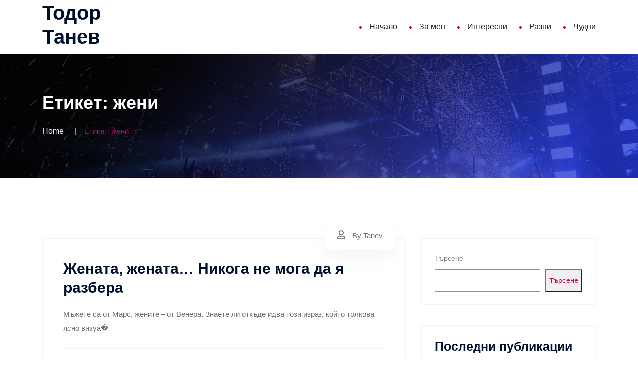

--- FILE ---
content_type: text/html; charset=UTF-8
request_url: https://tanev.org/tag/jeni/
body_size: 10712
content:
<!doctype html>
<html dir="ltr" lang="bg-BG" prefix="og: https://ogp.me/ns#">

<head>
    <meta charset="UTF-8">
    <meta name="viewport" content="width=device-width, initial-scale=1">
    <link rel="profile" href="https://gmpg.org/xfn/11">
 
    <title>жени • Тодор Танев</title>
	<style>img:is([sizes="auto" i], [sizes^="auto," i]) { contain-intrinsic-size: 3000px 1500px }</style>
	
		<!-- All in One SEO Pro 4.8.3.2 - aioseo.com -->
	<meta name="robots" content="max-image-preview:large" />
	<link rel="canonical" href="https://tanev.org/tag/jeni/" />
	<meta name="generator" content="All in One SEO Pro (AIOSEO) 4.8.3.2" />
		<meta property="og:locale" content="bg_BG" />
		<meta property="og:site_name" content="Тодор Танев •" />
		<meta property="og:type" content="article" />
		<meta property="og:title" content="жени • Тодор Танев" />
		<meta property="og:url" content="https://tanev.org/tag/jeni/" />
		<meta name="twitter:card" content="summary_large_image" />
		<meta name="twitter:title" content="жени • Тодор Танев" />
		<script type="application/ld+json" class="aioseo-schema">
			{"@context":"https:\/\/schema.org","@graph":[{"@type":"BreadcrumbList","@id":"https:\/\/tanev.org\/tag\/jeni\/#breadcrumblist","itemListElement":[{"@type":"ListItem","@id":"https:\/\/tanev.org#listItem","position":1,"name":"Home","item":"https:\/\/tanev.org","nextItem":{"@type":"ListItem","@id":"https:\/\/tanev.org\/tag\/jeni\/#listItem","name":"\u0436\u0435\u043d\u0438"}},{"@type":"ListItem","@id":"https:\/\/tanev.org\/tag\/jeni\/#listItem","position":2,"name":"\u0436\u0435\u043d\u0438","previousItem":{"@type":"ListItem","@id":"https:\/\/tanev.org#listItem","name":"Home"}}]},{"@type":"CollectionPage","@id":"https:\/\/tanev.org\/tag\/jeni\/#collectionpage","url":"https:\/\/tanev.org\/tag\/jeni\/","name":"\u0436\u0435\u043d\u0438 \u2022 \u0422\u043e\u0434\u043e\u0440 \u0422\u0430\u043d\u0435\u0432","inLanguage":"bg-BG","isPartOf":{"@id":"https:\/\/tanev.org\/#website"},"breadcrumb":{"@id":"https:\/\/tanev.org\/tag\/jeni\/#breadcrumblist"}},{"@type":"Person","@id":"https:\/\/tanev.org\/#person","name":"\u0410\u0441\u0435\u043d \u0416\u0435\u043a\u043e\u0432"},{"@type":"WebSite","@id":"https:\/\/tanev.org\/#website","url":"https:\/\/tanev.org\/","name":"\u0422\u043e\u0434\u043e\u0440 \u0422\u0430\u043d\u0435\u0432","inLanguage":"bg-BG","publisher":{"@id":"https:\/\/tanev.org\/#person"}}]}
		</script>
		<!-- All in One SEO Pro -->

<link rel="alternate" type="application/rss+xml" title="Тодор Танев &raquo; Поток" href="https://tanev.org/feed/" />
<link rel="alternate" type="application/rss+xml" title="Тодор Танев &raquo; поток за коментари" href="https://tanev.org/comments/feed/" />
<link rel="alternate" type="application/rss+xml" title="Тодор Танев &raquo; поток за етикета жени " href="https://tanev.org/tag/jeni/feed/" />
<script type="text/javascript">
/* <![CDATA[ */
window._wpemojiSettings = {"baseUrl":"https:\/\/s.w.org\/images\/core\/emoji\/16.0.1\/72x72\/","ext":".png","svgUrl":"https:\/\/s.w.org\/images\/core\/emoji\/16.0.1\/svg\/","svgExt":".svg","source":{"concatemoji":"https:\/\/tanev.org\/wp-includes\/js\/wp-emoji-release.min.js?ver=6.8.3"}};
/*! This file is auto-generated */
!function(s,n){var o,i,e;function c(e){try{var t={supportTests:e,timestamp:(new Date).valueOf()};sessionStorage.setItem(o,JSON.stringify(t))}catch(e){}}function p(e,t,n){e.clearRect(0,0,e.canvas.width,e.canvas.height),e.fillText(t,0,0);var t=new Uint32Array(e.getImageData(0,0,e.canvas.width,e.canvas.height).data),a=(e.clearRect(0,0,e.canvas.width,e.canvas.height),e.fillText(n,0,0),new Uint32Array(e.getImageData(0,0,e.canvas.width,e.canvas.height).data));return t.every(function(e,t){return e===a[t]})}function u(e,t){e.clearRect(0,0,e.canvas.width,e.canvas.height),e.fillText(t,0,0);for(var n=e.getImageData(16,16,1,1),a=0;a<n.data.length;a++)if(0!==n.data[a])return!1;return!0}function f(e,t,n,a){switch(t){case"flag":return n(e,"\ud83c\udff3\ufe0f\u200d\u26a7\ufe0f","\ud83c\udff3\ufe0f\u200b\u26a7\ufe0f")?!1:!n(e,"\ud83c\udde8\ud83c\uddf6","\ud83c\udde8\u200b\ud83c\uddf6")&&!n(e,"\ud83c\udff4\udb40\udc67\udb40\udc62\udb40\udc65\udb40\udc6e\udb40\udc67\udb40\udc7f","\ud83c\udff4\u200b\udb40\udc67\u200b\udb40\udc62\u200b\udb40\udc65\u200b\udb40\udc6e\u200b\udb40\udc67\u200b\udb40\udc7f");case"emoji":return!a(e,"\ud83e\udedf")}return!1}function g(e,t,n,a){var r="undefined"!=typeof WorkerGlobalScope&&self instanceof WorkerGlobalScope?new OffscreenCanvas(300,150):s.createElement("canvas"),o=r.getContext("2d",{willReadFrequently:!0}),i=(o.textBaseline="top",o.font="600 32px Arial",{});return e.forEach(function(e){i[e]=t(o,e,n,a)}),i}function t(e){var t=s.createElement("script");t.src=e,t.defer=!0,s.head.appendChild(t)}"undefined"!=typeof Promise&&(o="wpEmojiSettingsSupports",i=["flag","emoji"],n.supports={everything:!0,everythingExceptFlag:!0},e=new Promise(function(e){s.addEventListener("DOMContentLoaded",e,{once:!0})}),new Promise(function(t){var n=function(){try{var e=JSON.parse(sessionStorage.getItem(o));if("object"==typeof e&&"number"==typeof e.timestamp&&(new Date).valueOf()<e.timestamp+604800&&"object"==typeof e.supportTests)return e.supportTests}catch(e){}return null}();if(!n){if("undefined"!=typeof Worker&&"undefined"!=typeof OffscreenCanvas&&"undefined"!=typeof URL&&URL.createObjectURL&&"undefined"!=typeof Blob)try{var e="postMessage("+g.toString()+"("+[JSON.stringify(i),f.toString(),p.toString(),u.toString()].join(",")+"));",a=new Blob([e],{type:"text/javascript"}),r=new Worker(URL.createObjectURL(a),{name:"wpTestEmojiSupports"});return void(r.onmessage=function(e){c(n=e.data),r.terminate(),t(n)})}catch(e){}c(n=g(i,f,p,u))}t(n)}).then(function(e){for(var t in e)n.supports[t]=e[t],n.supports.everything=n.supports.everything&&n.supports[t],"flag"!==t&&(n.supports.everythingExceptFlag=n.supports.everythingExceptFlag&&n.supports[t]);n.supports.everythingExceptFlag=n.supports.everythingExceptFlag&&!n.supports.flag,n.DOMReady=!1,n.readyCallback=function(){n.DOMReady=!0}}).then(function(){return e}).then(function(){var e;n.supports.everything||(n.readyCallback(),(e=n.source||{}).concatemoji?t(e.concatemoji):e.wpemoji&&e.twemoji&&(t(e.twemoji),t(e.wpemoji)))}))}((window,document),window._wpemojiSettings);
/* ]]> */
</script>
<style id='wp-emoji-styles-inline-css' type='text/css'>

	img.wp-smiley, img.emoji {
		display: inline !important;
		border: none !important;
		box-shadow: none !important;
		height: 1em !important;
		width: 1em !important;
		margin: 0 0.07em !important;
		vertical-align: -0.1em !important;
		background: none !important;
		padding: 0 !important;
	}
</style>
<link rel='stylesheet' id='wp-block-library-css' href='https://tanev.org/wp-includes/css/dist/block-library/style.min.css?ver=6.8.3' type='text/css' media='all' />
<style id='classic-theme-styles-inline-css' type='text/css'>
/*! This file is auto-generated */
.wp-block-button__link{color:#fff;background-color:#32373c;border-radius:9999px;box-shadow:none;text-decoration:none;padding:calc(.667em + 2px) calc(1.333em + 2px);font-size:1.125em}.wp-block-file__button{background:#32373c;color:#fff;text-decoration:none}
</style>
<style id='global-styles-inline-css' type='text/css'>
:root{--wp--preset--aspect-ratio--square: 1;--wp--preset--aspect-ratio--4-3: 4/3;--wp--preset--aspect-ratio--3-4: 3/4;--wp--preset--aspect-ratio--3-2: 3/2;--wp--preset--aspect-ratio--2-3: 2/3;--wp--preset--aspect-ratio--16-9: 16/9;--wp--preset--aspect-ratio--9-16: 9/16;--wp--preset--color--black: #000000;--wp--preset--color--cyan-bluish-gray: #abb8c3;--wp--preset--color--white: #ffffff;--wp--preset--color--pale-pink: #f78da7;--wp--preset--color--vivid-red: #cf2e2e;--wp--preset--color--luminous-vivid-orange: #ff6900;--wp--preset--color--luminous-vivid-amber: #fcb900;--wp--preset--color--light-green-cyan: #7bdcb5;--wp--preset--color--vivid-green-cyan: #00d084;--wp--preset--color--pale-cyan-blue: #8ed1fc;--wp--preset--color--vivid-cyan-blue: #0693e3;--wp--preset--color--vivid-purple: #9b51e0;--wp--preset--gradient--vivid-cyan-blue-to-vivid-purple: linear-gradient(135deg,rgba(6,147,227,1) 0%,rgb(155,81,224) 100%);--wp--preset--gradient--light-green-cyan-to-vivid-green-cyan: linear-gradient(135deg,rgb(122,220,180) 0%,rgb(0,208,130) 100%);--wp--preset--gradient--luminous-vivid-amber-to-luminous-vivid-orange: linear-gradient(135deg,rgba(252,185,0,1) 0%,rgba(255,105,0,1) 100%);--wp--preset--gradient--luminous-vivid-orange-to-vivid-red: linear-gradient(135deg,rgba(255,105,0,1) 0%,rgb(207,46,46) 100%);--wp--preset--gradient--very-light-gray-to-cyan-bluish-gray: linear-gradient(135deg,rgb(238,238,238) 0%,rgb(169,184,195) 100%);--wp--preset--gradient--cool-to-warm-spectrum: linear-gradient(135deg,rgb(74,234,220) 0%,rgb(151,120,209) 20%,rgb(207,42,186) 40%,rgb(238,44,130) 60%,rgb(251,105,98) 80%,rgb(254,248,76) 100%);--wp--preset--gradient--blush-light-purple: linear-gradient(135deg,rgb(255,206,236) 0%,rgb(152,150,240) 100%);--wp--preset--gradient--blush-bordeaux: linear-gradient(135deg,rgb(254,205,165) 0%,rgb(254,45,45) 50%,rgb(107,0,62) 100%);--wp--preset--gradient--luminous-dusk: linear-gradient(135deg,rgb(255,203,112) 0%,rgb(199,81,192) 50%,rgb(65,88,208) 100%);--wp--preset--gradient--pale-ocean: linear-gradient(135deg,rgb(255,245,203) 0%,rgb(182,227,212) 50%,rgb(51,167,181) 100%);--wp--preset--gradient--electric-grass: linear-gradient(135deg,rgb(202,248,128) 0%,rgb(113,206,126) 100%);--wp--preset--gradient--midnight: linear-gradient(135deg,rgb(2,3,129) 0%,rgb(40,116,252) 100%);--wp--preset--font-size--small: 13px;--wp--preset--font-size--medium: 20px;--wp--preset--font-size--large: 36px;--wp--preset--font-size--x-large: 42px;--wp--preset--spacing--20: 0.44rem;--wp--preset--spacing--30: 0.67rem;--wp--preset--spacing--40: 1rem;--wp--preset--spacing--50: 1.5rem;--wp--preset--spacing--60: 2.25rem;--wp--preset--spacing--70: 3.38rem;--wp--preset--spacing--80: 5.06rem;--wp--preset--shadow--natural: 6px 6px 9px rgba(0, 0, 0, 0.2);--wp--preset--shadow--deep: 12px 12px 50px rgba(0, 0, 0, 0.4);--wp--preset--shadow--sharp: 6px 6px 0px rgba(0, 0, 0, 0.2);--wp--preset--shadow--outlined: 6px 6px 0px -3px rgba(255, 255, 255, 1), 6px 6px rgba(0, 0, 0, 1);--wp--preset--shadow--crisp: 6px 6px 0px rgba(0, 0, 0, 1);}:where(.is-layout-flex){gap: 0.5em;}:where(.is-layout-grid){gap: 0.5em;}body .is-layout-flex{display: flex;}.is-layout-flex{flex-wrap: wrap;align-items: center;}.is-layout-flex > :is(*, div){margin: 0;}body .is-layout-grid{display: grid;}.is-layout-grid > :is(*, div){margin: 0;}:where(.wp-block-columns.is-layout-flex){gap: 2em;}:where(.wp-block-columns.is-layout-grid){gap: 2em;}:where(.wp-block-post-template.is-layout-flex){gap: 1.25em;}:where(.wp-block-post-template.is-layout-grid){gap: 1.25em;}.has-black-color{color: var(--wp--preset--color--black) !important;}.has-cyan-bluish-gray-color{color: var(--wp--preset--color--cyan-bluish-gray) !important;}.has-white-color{color: var(--wp--preset--color--white) !important;}.has-pale-pink-color{color: var(--wp--preset--color--pale-pink) !important;}.has-vivid-red-color{color: var(--wp--preset--color--vivid-red) !important;}.has-luminous-vivid-orange-color{color: var(--wp--preset--color--luminous-vivid-orange) !important;}.has-luminous-vivid-amber-color{color: var(--wp--preset--color--luminous-vivid-amber) !important;}.has-light-green-cyan-color{color: var(--wp--preset--color--light-green-cyan) !important;}.has-vivid-green-cyan-color{color: var(--wp--preset--color--vivid-green-cyan) !important;}.has-pale-cyan-blue-color{color: var(--wp--preset--color--pale-cyan-blue) !important;}.has-vivid-cyan-blue-color{color: var(--wp--preset--color--vivid-cyan-blue) !important;}.has-vivid-purple-color{color: var(--wp--preset--color--vivid-purple) !important;}.has-black-background-color{background-color: var(--wp--preset--color--black) !important;}.has-cyan-bluish-gray-background-color{background-color: var(--wp--preset--color--cyan-bluish-gray) !important;}.has-white-background-color{background-color: var(--wp--preset--color--white) !important;}.has-pale-pink-background-color{background-color: var(--wp--preset--color--pale-pink) !important;}.has-vivid-red-background-color{background-color: var(--wp--preset--color--vivid-red) !important;}.has-luminous-vivid-orange-background-color{background-color: var(--wp--preset--color--luminous-vivid-orange) !important;}.has-luminous-vivid-amber-background-color{background-color: var(--wp--preset--color--luminous-vivid-amber) !important;}.has-light-green-cyan-background-color{background-color: var(--wp--preset--color--light-green-cyan) !important;}.has-vivid-green-cyan-background-color{background-color: var(--wp--preset--color--vivid-green-cyan) !important;}.has-pale-cyan-blue-background-color{background-color: var(--wp--preset--color--pale-cyan-blue) !important;}.has-vivid-cyan-blue-background-color{background-color: var(--wp--preset--color--vivid-cyan-blue) !important;}.has-vivid-purple-background-color{background-color: var(--wp--preset--color--vivid-purple) !important;}.has-black-border-color{border-color: var(--wp--preset--color--black) !important;}.has-cyan-bluish-gray-border-color{border-color: var(--wp--preset--color--cyan-bluish-gray) !important;}.has-white-border-color{border-color: var(--wp--preset--color--white) !important;}.has-pale-pink-border-color{border-color: var(--wp--preset--color--pale-pink) !important;}.has-vivid-red-border-color{border-color: var(--wp--preset--color--vivid-red) !important;}.has-luminous-vivid-orange-border-color{border-color: var(--wp--preset--color--luminous-vivid-orange) !important;}.has-luminous-vivid-amber-border-color{border-color: var(--wp--preset--color--luminous-vivid-amber) !important;}.has-light-green-cyan-border-color{border-color: var(--wp--preset--color--light-green-cyan) !important;}.has-vivid-green-cyan-border-color{border-color: var(--wp--preset--color--vivid-green-cyan) !important;}.has-pale-cyan-blue-border-color{border-color: var(--wp--preset--color--pale-cyan-blue) !important;}.has-vivid-cyan-blue-border-color{border-color: var(--wp--preset--color--vivid-cyan-blue) !important;}.has-vivid-purple-border-color{border-color: var(--wp--preset--color--vivid-purple) !important;}.has-vivid-cyan-blue-to-vivid-purple-gradient-background{background: var(--wp--preset--gradient--vivid-cyan-blue-to-vivid-purple) !important;}.has-light-green-cyan-to-vivid-green-cyan-gradient-background{background: var(--wp--preset--gradient--light-green-cyan-to-vivid-green-cyan) !important;}.has-luminous-vivid-amber-to-luminous-vivid-orange-gradient-background{background: var(--wp--preset--gradient--luminous-vivid-amber-to-luminous-vivid-orange) !important;}.has-luminous-vivid-orange-to-vivid-red-gradient-background{background: var(--wp--preset--gradient--luminous-vivid-orange-to-vivid-red) !important;}.has-very-light-gray-to-cyan-bluish-gray-gradient-background{background: var(--wp--preset--gradient--very-light-gray-to-cyan-bluish-gray) !important;}.has-cool-to-warm-spectrum-gradient-background{background: var(--wp--preset--gradient--cool-to-warm-spectrum) !important;}.has-blush-light-purple-gradient-background{background: var(--wp--preset--gradient--blush-light-purple) !important;}.has-blush-bordeaux-gradient-background{background: var(--wp--preset--gradient--blush-bordeaux) !important;}.has-luminous-dusk-gradient-background{background: var(--wp--preset--gradient--luminous-dusk) !important;}.has-pale-ocean-gradient-background{background: var(--wp--preset--gradient--pale-ocean) !important;}.has-electric-grass-gradient-background{background: var(--wp--preset--gradient--electric-grass) !important;}.has-midnight-gradient-background{background: var(--wp--preset--gradient--midnight) !important;}.has-small-font-size{font-size: var(--wp--preset--font-size--small) !important;}.has-medium-font-size{font-size: var(--wp--preset--font-size--medium) !important;}.has-large-font-size{font-size: var(--wp--preset--font-size--large) !important;}.has-x-large-font-size{font-size: var(--wp--preset--font-size--x-large) !important;}
:where(.wp-block-post-template.is-layout-flex){gap: 1.25em;}:where(.wp-block-post-template.is-layout-grid){gap: 1.25em;}
:where(.wp-block-columns.is-layout-flex){gap: 2em;}:where(.wp-block-columns.is-layout-grid){gap: 2em;}
:root :where(.wp-block-pullquote){font-size: 1.5em;line-height: 1.6;}
</style>
<link rel='stylesheet' id='bootstrap-css' href='https://tanev.org/wp-content/themes/newpress/inc/assets/css/bootstrap.min.css?ver=6.8.3' type='text/css' media='all' />
<link rel='stylesheet' id='animate-css' href='https://tanev.org/wp-content/themes/newpress/inc/assets/css/animate.min.css?ver=6.8.3' type='text/css' media='all' />
<link rel='stylesheet' id='magnific-popup-css' href='https://tanev.org/wp-content/themes/newpress/inc/assets/css/magnific-popup.css?ver=6.8.3' type='text/css' media='all' />
<link rel='stylesheet' id='fontawesome-all-css' href='https://tanev.org/wp-content/themes/newpress/inc/assets/fontawesome/css/all.min.css?ver=6.8.3' type='text/css' media='all' />
<link rel='stylesheet' id='flaticon-all-css' href='https://tanev.org/wp-content/themes/newpress/inc/assets/font-flaticon/flaticon.css?ver=6.8.3' type='text/css' media='all' />
<link rel='stylesheet' id='dripicons-css' href='https://tanev.org/wp-content/themes/newpress/inc/assets/css/dripicons.css?ver=6.8.3' type='text/css' media='all' />
<link rel='stylesheet' id='slick-css' href='https://tanev.org/wp-content/themes/newpress/inc/assets/css/slick.css?ver=6.8.3' type='text/css' media='all' />
<link rel='stylesheet' id='meanmenu-css' href='https://tanev.org/wp-content/themes/newpress/inc/assets/css/meanmenu.css?ver=6.8.3' type='text/css' media='all' />
<link rel='stylesheet' id='newpress-default-css' href='https://tanev.org/wp-content/themes/newpress/inc/assets/css/default.css?ver=6.8.3' type='text/css' media='all' />
<link rel='stylesheet' id='newpress-style-css' href='https://tanev.org/wp-content/themes/newpress/inc/assets/css/style.css?ver=6.8.3' type='text/css' media='all' />
<link rel='stylesheet' id='newpress-responsive-css' href='https://tanev.org/wp-content/themes/newpress/inc/assets/css/responsive.css?ver=6.8.3' type='text/css' media='all' />
<style id='akismet-widget-style-inline-css' type='text/css'>

			.a-stats {
				--akismet-color-mid-green: #357b49;
				--akismet-color-white: #fff;
				--akismet-color-light-grey: #f6f7f7;

				max-width: 350px;
				width: auto;
			}

			.a-stats * {
				all: unset;
				box-sizing: border-box;
			}

			.a-stats strong {
				font-weight: 600;
			}

			.a-stats a.a-stats__link,
			.a-stats a.a-stats__link:visited,
			.a-stats a.a-stats__link:active {
				background: var(--akismet-color-mid-green);
				border: none;
				box-shadow: none;
				border-radius: 8px;
				color: var(--akismet-color-white);
				cursor: pointer;
				display: block;
				font-family: -apple-system, BlinkMacSystemFont, 'Segoe UI', 'Roboto', 'Oxygen-Sans', 'Ubuntu', 'Cantarell', 'Helvetica Neue', sans-serif;
				font-weight: 500;
				padding: 12px;
				text-align: center;
				text-decoration: none;
				transition: all 0.2s ease;
			}

			/* Extra specificity to deal with TwentyTwentyOne focus style */
			.widget .a-stats a.a-stats__link:focus {
				background: var(--akismet-color-mid-green);
				color: var(--akismet-color-white);
				text-decoration: none;
			}

			.a-stats a.a-stats__link:hover {
				filter: brightness(110%);
				box-shadow: 0 4px 12px rgba(0, 0, 0, 0.06), 0 0 2px rgba(0, 0, 0, 0.16);
			}

			.a-stats .count {
				color: var(--akismet-color-white);
				display: block;
				font-size: 1.5em;
				line-height: 1.4;
				padding: 0 13px;
				white-space: nowrap;
			}
		
</style>
<script type="text/javascript" src="https://tanev.org/wp-includes/js/jquery/jquery.min.js?ver=3.7.1" id="jquery-core-js"></script>
<script type="text/javascript" src="https://tanev.org/wp-includes/js/jquery/jquery-migrate.min.js?ver=3.4.1" id="jquery-migrate-js"></script>
<link rel="https://api.w.org/" href="https://tanev.org/wp-json/" /><link rel="alternate" title="JSON" type="application/json" href="https://tanev.org/wp-json/wp/v2/tags/279" /><link rel="EditURI" type="application/rsd+xml" title="RSD" href="https://tanev.org/xmlrpc.php?rsd" />
<meta name="generator" content="WordPress 6.8.3" />
<meta name="generator" content="Redux 4.5.8" /><style id="newpress_data-dynamic-css" title="dynamic-css" class="redux-options-output">body,.widget_categories a{color:#6e6e6e;}.site-content{background-color:#ffffff;}.breadcrumb-area{background-color:#20282E;background-image:url('https://tanev.org/wp-content/themes/newpress/inc/assets/images/breadcrumb_bg.png');}.footer-bg{background-color:#20282E;background-image:url('https://tanev.org/wp-content/themes/newpress/inc/assets/img/footer_bg.jpg');}choose-area .btn,.about-title p span,.wpcf7-form .btn,#scrollUp,.s-btn:hover,.pricing-box.active .pricing-btn .btn,.pricing-btn .btn:hover{background-color:#c5015f;}.section-title span,.breadcrumb > .active,.elementor-widget-Elementor_title-bar2-widget .section-title span,.comment-text .avatar-name span{color:#c5015f;}.pricing-box.active .pricing-btn .btn,.pricing-btn .btn:hover,.s-btn:hover,.s-features:hover .features-icon img,.f-cta-area.gray-bg{border-color:#c5015f;}.comment-form .submit:hover,.comment-text .avatar-name .comment-reply:hover a,.section-title h2::before,.bsingle__content .blog__btn .btn:hover,.search-form .search-submit,.widget-social a:hover{background-color:#c5015f;}.b-meta ul li.corpo a,.main-menu ul li:hover > a,.s-single-services:hover .second-services-content h5,.s-single-services:hover .second-services-content a{color:#c5015f;}.bsingle__content .blog__btn .btn,.comment-form .submit,.footer-bg{border-color:#c5015f;}.elementor-widget-Elementor_title-bar2-widget .section-title h2{color:#20282E;}</style></head>

<body class="archive tag tag-jeni tag-279 wp-theme-newpress hfeed">
        
        <div id="preloader">
        <div id="loading"> </div>
    </div>

    
         	
         
  
     
            
            


<div id="header-sticky2" class="menu-area">
<div class="container">
<div class="second-menu">
    <div class="row align-items-center">
        <div class="col-xl-2 col-lg-2">
            <div class="logo">
                  <!-- LOGO IMAGE -->
                <!-- For Retina Ready displays take a image with double the amount of pixels that your image will be displayed (e.g 268 x 60 pixels) -->

                                        <!-- Logo Text Default -->
                    <h1><a href="https://tanev.org/" rel="home">Тодор Танев</a></h1>
                                </div>
        </div>



        
                  
         <div class="col-xl-10 col-lg-10">
            <div class="main-menu text-right text-xl-right">
                 <nav id="mobile-menu">
                    <div id="cssmenu" class="menu-%d0%bd%d0%b0%d0%b2%d0%b8%d0%b3%d0%b0%d1%86%d0%b8%d1%8f-container"><ul id="menu-%d0%bd%d0%b0%d0%b2%d0%b8%d0%b3%d0%b0%d1%86%d0%b8%d1%8f" class="menu"><li id="menu-item-981" class="menu-item menu-item-type-custom menu-item-object-custom menu-item-home menu-item-981"><a href="https://tanev.org">Начало</a></li>
<li id="menu-item-984" class="menu-item menu-item-type-post_type menu-item-object-page menu-item-984"><a href="https://tanev.org/za-men/">За мен</a></li>
<li id="menu-item-978" class="menu-item menu-item-type-taxonomy menu-item-object-category menu-item-978"><a href="https://tanev.org/category/interesni/">Интересни</a></li>
<li id="menu-item-979" class="menu-item menu-item-type-taxonomy menu-item-object-category menu-item-979"><a href="https://tanev.org/category/razni/">Разни</a></li>
<li id="menu-item-980" class="menu-item menu-item-type-taxonomy menu-item-object-category menu-item-980"><a href="https://tanev.org/category/chudni/">Чудни</a></li>
</ul></div>                </nav>
            </div>
            </div>
        
<div class="col-12">
                <div class="mobile-menu"></div>
            </div> 



    </div>
</div>
</div>
</div>            

</header>


<!-- header-end -->


            
      


<!-- offcanvas-area -->
    <div class="offcanvas-menu">
    <span class="menu-close"><i class="fas fa-times"></i></span>
  <form role="search" method="get" id="searchform"   class="searchform" action="https://tanev.org/">
                    <input type="text" name="s" id="search" value="" placeholder="Search"  />
                    <button><i class="fa fa-search"></i></button>
                </form>
<div id="cssmenu3" class="menu-one-page-menu-container">
            <div class="menu"><ul>
<li class="page_item page-item-922"><a href="https://tanev.org/za-men/">За мен</a></li>
</ul></div>
        </div>                
</div>
<div class="offcanvas-overly"></div>


 <!-- offcanvas-end -->         
        
        

    <div id="content" class="site-content">

        
        
        


<!-- breadcrumb-area -->
        <section class="breadcrumb-area d-flex align-items-center">
            <div class="container">
                <div class="row align-items-center">
                    <div class="col-xl-12 col-lg-12">
                        <div class="breadcrumb-wrap text-left">
                            <div class="breadcrumb-title">
                                  <h2>Етикет: <span>жени</span></h2>       
                            </div>
                        </div>
                         <div class="breadcrumb-wrap">

                            <nav aria-label="breadcrumb">
                               <ol class="breadcrumb">
                                    <li class="breadcrumb-item"><a href="https://tanev.org/">Home</a></li>
                                    <li class="breadcrumb-item active" aria-current="page">Етикет: <span>жени</span></li>
                                </ol>
                            </nav>
                        </div>
                    </div>
                    
                </div>
            </div>
        </section>
        <!-- breadcrumb-area-end --><div class="inner-blog pt-120  pb-70">
    <div class="container">
        <div class="row">


		
						<!-- .blog -->
            <div class="col-sm-12 col-md-12 col-lg-8">
                <div class="blog-deatails-box">
                    
                    <article id="post-416" class="post-416 post type-post status-publish format-standard hentry category-interesni tag-jelanie tag-jeni tag-kniga tag-polove tag-patuvane tag-razlika-mejdu-porovete">
    
    <div class="bsingle__post mb-50">
                                <div class="bsingle__post-thumb">
                                                                               </div>
                                <div class="bsingle__content">
                                    <div class="admin">
                                    <i class="far fa-user"></i> By Tanev 
                                    </div>
                                    
                                    
                                    <h2 class="single"><a href="https://tanev.org/jenata-jenata-nikoga-ne-moga-da-ya-razbera/" rel="bookmark">Жената, жената&#8230; Никога не мога да я разбера</a></h2>                    
                                        
                                        <p>
                        Мъжете са от Марс, жените &#8211; от Венера. Знаете ли откъде идва този израз, който толкова ясно визуа�				
                                    </p>
                                   
                                                            <div class="meta-info">
                                        <ul>
                                            
                                            <li><i class="fal fa-comments"></i>  No Comments</li>
                                            <li><i class="fal fa-calendar-alt"></i> 11.01.2015 </li>
                                        </ul>
                                    </div>
                                    
                                </div>
                            </div>
                       
    
    

</article><!-- #post-## --><article id="post-194" class="post-194 post type-post status-publish format-standard hentry category-interesni tag-emancipaciya tag-jeni tag-majestvo tag-poemane-na-iniciativa tag-polove tag-predimstva tag-preobrastane-na-otnojeniyata">
    
    <div class="bsingle__post mb-50">
                                <div class="bsingle__post-thumb">
                                                                               </div>
                                <div class="bsingle__content">
                                    <div class="admin">
                                    <i class="far fa-user"></i> By Tanev 
                                    </div>
                                    
                                    
                                    <h2 class="single"><a href="https://tanev.org/emancipaciyata-i-jenite/" rel="bookmark">Еманципацията и жените</a></h2>                    
                                        
                                        <p>
                        Здравейте читатели на моя блог! Може би някои от вас вече са забелязали, че честичко пиша за междуп�				
                                    </p>
                                   
                                                            <div class="meta-info">
                                        <ul>
                                            
                                            <li><i class="fal fa-comments"></i>  No Comments</li>
                                            <li><i class="fal fa-calendar-alt"></i> 14.04.2014 </li>
                                        </ul>
                                    </div>
                                    
                                </div>
                            </div>
                       
    
    

</article><!-- #post-## -->                    <div class="col-sm-12 col-md-12">
                        <div class="row">
                                                    </div>
                    </div>
                </div>
            </div>
            <!-- #right side -->
            <div class="col-sm-12 col-md-12 col-lg-4">
                <aside class="sidebar-widget">
                    
<section id="block-2" class="widget widget_block widget_search"><form role="search" method="get" action="https://tanev.org/" class="wp-block-search__button-outside wp-block-search__text-button wp-block-search"    ><label class="wp-block-search__label" for="wp-block-search__input-1" >Търсене</label><div class="wp-block-search__inside-wrapper " ><input class="wp-block-search__input" id="wp-block-search__input-1" placeholder="" value="" type="search" name="s" required /><button aria-label="Търсене" class="wp-block-search__button wp-element-button" type="submit" >Търсене</button></div></form></section><section id="block-3" class="widget widget_block"><div class="wp-block-group"><div class="wp-block-group__inner-container is-layout-flow wp-block-group-is-layout-flow"><h2 class="wp-block-heading">Последни публикации</h2><ul class="wp-block-latest-posts__list wp-block-latest-posts"><li><a class="wp-block-latest-posts__post-title" href="https://tanev.org/taksa-smet-s-chipove-i-chuvali-goce-delchev-i-noviqt-model-za-plashtane-na-otpadaci/">Такса смет с чипове и чували: Гоце Делчев и новият модел на плащане за отпадъци</a></li>
<li><a class="wp-block-latest-posts__post-title" href="https://tanev.org/zvukat-na-dvigatelq-i-testosteronat/">Звукът на двигателя и тестостеронът: как моторните шумове активират мъжките хормони</a></li>
<li><a class="wp-block-latest-posts__post-title" href="https://tanev.org/kogato-roditelstvoto-boli/">Когато родителството боли: Разкъсването между поколенията и възможността за помирение</a></li>
<li><a class="wp-block-latest-posts__post-title" href="https://tanev.org/mozakat-na-intuiciqta-kak-tqloto-znae-predi-uma/">Мозъкът на интуицията: Как тялото знае преди ума</a></li>
<li><a class="wp-block-latest-posts__post-title" href="https://tanev.org/treta-svetovna-voina-prorochestva/">Трета световна война: Пророчества и реалности на един неизбежен конфликт</a></li>
</ul></div></div></section><section id="block-4" class="widget widget_block"><div class="wp-block-group"><div class="wp-block-group__inner-container is-layout-flow wp-block-group-is-layout-flow"><h2 class="wp-block-heading">Последни коментари</h2><ol class="wp-block-latest-comments"><li class="wp-block-latest-comments__comment"><article><footer class="wp-block-latest-comments__comment-meta"><span class="wp-block-latest-comments__comment-author">Емилия Ръсина</span> за <a class="wp-block-latest-comments__comment-link" href="https://tanev.org/%d0%b7%d0%b0%d1%89%d0%be-%d0%b4%d0%b0-%d0%b8%d0%b3%d1%80%d0%b0%d0%b5%d0%bc-%d0%bf%d0%be%d0%b2%d0%b5%d1%87%d0%b5-%d1%88%d0%b0%d1%85/#comment-21">Защо да играем повече шах?</a></footer></article></li><li class="wp-block-latest-comments__comment"><article><footer class="wp-block-latest-comments__comment-meta"><a class="wp-block-latest-comments__comment-author" href="https://tanev.org/author/tanev/">Tanev</a> за <a class="wp-block-latest-comments__comment-link" href="https://tanev.org/tainite-na-pikantnata-hrana/#comment-14">Тайните на пикантната храна</a></footer></article></li><li class="wp-block-latest-comments__comment"><article><footer class="wp-block-latest-comments__comment-meta"><span class="wp-block-latest-comments__comment-author">Илина Андонова</span> за <a class="wp-block-latest-comments__comment-link" href="https://tanev.org/tainite-na-pikantnata-hrana/#comment-13">Тайните на пикантната храна</a></footer></article></li><li class="wp-block-latest-comments__comment"><article><footer class="wp-block-latest-comments__comment-meta"><a class="wp-block-latest-comments__comment-author" href="https://tanev.org/author/tanev/">Tanev</a> за <a class="wp-block-latest-comments__comment-link" href="https://tanev.org/dvama-veliki-pisateli-ni-napusnaha/#comment-20">Двама велики писатели ни напуснаха</a></footer></article></li><li class="wp-block-latest-comments__comment"><article><footer class="wp-block-latest-comments__comment-meta"><span class="wp-block-latest-comments__comment-author">Пораснатала Скаут</span> за <a class="wp-block-latest-comments__comment-link" href="https://tanev.org/dvama-veliki-pisateli-ni-napusnaha/#comment-19">Двама велики писатели ни напуснаха</a></footer></article></li></ol></div></div></section><section id="block-5" class="widget widget_block">
<div class="wp-block-group"><div class="wp-block-group__inner-container is-layout-flow wp-block-group-is-layout-flow">
<h2 class="wp-block-heading">Архив</h2>


<div class="wp-block-archives-dropdown wp-block-archives"><label for="wp-block-archives-2" class="wp-block-archives__label">Архив</label>
		<select id="wp-block-archives-2" name="archive-dropdown" onchange="document.location.href=this.options[this.selectedIndex].value;">
		<option value="">- Избор на месец -</option>	<option value='https://tanev.org/2025/09/'> септември 2025 &nbsp;(1)</option>
	<option value='https://tanev.org/2025/08/'> август 2025 &nbsp;(1)</option>
	<option value='https://tanev.org/2025/07/'> юли 2025 &nbsp;(1)</option>
	<option value='https://tanev.org/2025/06/'> юни 2025 &nbsp;(1)</option>
	<option value='https://tanev.org/2025/05/'> май 2025 &nbsp;(1)</option>
	<option value='https://tanev.org/2025/04/'> април 2025 &nbsp;(1)</option>
	<option value='https://tanev.org/2025/03/'> март 2025 &nbsp;(1)</option>
	<option value='https://tanev.org/2025/02/'> февруари 2025 &nbsp;(1)</option>
	<option value='https://tanev.org/2025/01/'> януари 2025 &nbsp;(1)</option>
	<option value='https://tanev.org/2024/12/'> декември 2024 &nbsp;(1)</option>
	<option value='https://tanev.org/2024/11/'> ноември 2024 &nbsp;(1)</option>
	<option value='https://tanev.org/2024/10/'> октомври 2024 &nbsp;(2)</option>
	<option value='https://tanev.org/2024/08/'> август 2024 &nbsp;(1)</option>
	<option value='https://tanev.org/2024/07/'> юли 2024 &nbsp;(1)</option>
	<option value='https://tanev.org/2024/06/'> юни 2024 &nbsp;(1)</option>
	<option value='https://tanev.org/2024/05/'> май 2024 &nbsp;(1)</option>
	<option value='https://tanev.org/2024/04/'> април 2024 &nbsp;(1)</option>
	<option value='https://tanev.org/2024/03/'> март 2024 &nbsp;(1)</option>
	<option value='https://tanev.org/2024/01/'> януари 2024 &nbsp;(2)</option>
	<option value='https://tanev.org/2023/12/'> декември 2023 &nbsp;(1)</option>
	<option value='https://tanev.org/2023/10/'> октомври 2023 &nbsp;(1)</option>
	<option value='https://tanev.org/2023/09/'> септември 2023 &nbsp;(1)</option>
	<option value='https://tanev.org/2023/08/'> август 2023 &nbsp;(1)</option>
	<option value='https://tanev.org/2023/07/'> юли 2023 &nbsp;(1)</option>
	<option value='https://tanev.org/2023/06/'> юни 2023 &nbsp;(1)</option>
	<option value='https://tanev.org/2023/05/'> май 2023 &nbsp;(1)</option>
	<option value='https://tanev.org/2023/04/'> април 2023 &nbsp;(1)</option>
	<option value='https://tanev.org/2023/03/'> март 2023 &nbsp;(1)</option>
	<option value='https://tanev.org/2023/02/'> февруари 2023 &nbsp;(1)</option>
	<option value='https://tanev.org/2023/01/'> януари 2023 &nbsp;(1)</option>
	<option value='https://tanev.org/2022/12/'> декември 2022 &nbsp;(1)</option>
	<option value='https://tanev.org/2022/10/'> октомври 2022 &nbsp;(1)</option>
	<option value='https://tanev.org/2022/09/'> септември 2022 &nbsp;(1)</option>
	<option value='https://tanev.org/2022/08/'> август 2022 &nbsp;(1)</option>
	<option value='https://tanev.org/2022/06/'> юни 2022 &nbsp;(1)</option>
	<option value='https://tanev.org/2022/05/'> май 2022 &nbsp;(1)</option>
	<option value='https://tanev.org/2022/04/'> април 2022 &nbsp;(1)</option>
	<option value='https://tanev.org/2022/03/'> март 2022 &nbsp;(1)</option>
	<option value='https://tanev.org/2022/01/'> януари 2022 &nbsp;(1)</option>
	<option value='https://tanev.org/2021/12/'> декември 2021 &nbsp;(1)</option>
	<option value='https://tanev.org/2021/10/'> октомври 2021 &nbsp;(1)</option>
	<option value='https://tanev.org/2021/09/'> септември 2021 &nbsp;(1)</option>
	<option value='https://tanev.org/2021/08/'> август 2021 &nbsp;(1)</option>
	<option value='https://tanev.org/2021/07/'> юли 2021 &nbsp;(1)</option>
	<option value='https://tanev.org/2021/06/'> юни 2021 &nbsp;(1)</option>
	<option value='https://tanev.org/2021/05/'> май 2021 &nbsp;(1)</option>
	<option value='https://tanev.org/2021/04/'> април 2021 &nbsp;(1)</option>
	<option value='https://tanev.org/2021/03/'> март 2021 &nbsp;(1)</option>
	<option value='https://tanev.org/2021/02/'> февруари 2021 &nbsp;(1)</option>
	<option value='https://tanev.org/2021/01/'> януари 2021 &nbsp;(1)</option>
	<option value='https://tanev.org/2020/12/'> декември 2020 &nbsp;(1)</option>
	<option value='https://tanev.org/2020/11/'> ноември 2020 &nbsp;(1)</option>
	<option value='https://tanev.org/2020/10/'> октомври 2020 &nbsp;(1)</option>
	<option value='https://tanev.org/2020/09/'> септември 2020 &nbsp;(1)</option>
	<option value='https://tanev.org/2020/08/'> август 2020 &nbsp;(1)</option>
	<option value='https://tanev.org/2020/07/'> юли 2020 &nbsp;(1)</option>
	<option value='https://tanev.org/2020/06/'> юни 2020 &nbsp;(2)</option>
	<option value='https://tanev.org/2020/05/'> май 2020 &nbsp;(1)</option>
	<option value='https://tanev.org/2020/04/'> април 2020 &nbsp;(1)</option>
	<option value='https://tanev.org/2020/03/'> март 2020 &nbsp;(1)</option>
	<option value='https://tanev.org/2020/02/'> февруари 2020 &nbsp;(2)</option>
	<option value='https://tanev.org/2019/12/'> декември 2019 &nbsp;(1)</option>
	<option value='https://tanev.org/2019/11/'> ноември 2019 &nbsp;(1)</option>
	<option value='https://tanev.org/2019/10/'> октомври 2019 &nbsp;(1)</option>
	<option value='https://tanev.org/2019/09/'> септември 2019 &nbsp;(2)</option>
	<option value='https://tanev.org/2019/08/'> август 2019 &nbsp;(1)</option>
	<option value='https://tanev.org/2019/07/'> юли 2019 &nbsp;(1)</option>
	<option value='https://tanev.org/2019/06/'> юни 2019 &nbsp;(1)</option>
	<option value='https://tanev.org/2019/05/'> май 2019 &nbsp;(2)</option>
	<option value='https://tanev.org/2019/04/'> април 2019 &nbsp;(2)</option>
	<option value='https://tanev.org/2019/03/'> март 2019 &nbsp;(1)</option>
	<option value='https://tanev.org/2019/02/'> февруари 2019 &nbsp;(1)</option>
	<option value='https://tanev.org/2019/01/'> януари 2019 &nbsp;(1)</option>
	<option value='https://tanev.org/2018/12/'> декември 2018 &nbsp;(1)</option>
	<option value='https://tanev.org/2018/11/'> ноември 2018 &nbsp;(1)</option>
	<option value='https://tanev.org/2018/09/'> септември 2018 &nbsp;(1)</option>
	<option value='https://tanev.org/2018/06/'> юни 2018 &nbsp;(1)</option>
	<option value='https://tanev.org/2018/03/'> март 2018 &nbsp;(1)</option>
	<option value='https://tanev.org/2017/12/'> декември 2017 &nbsp;(1)</option>
	<option value='https://tanev.org/2017/07/'> юли 2017 &nbsp;(1)</option>
	<option value='https://tanev.org/2017/05/'> май 2017 &nbsp;(1)</option>
	<option value='https://tanev.org/2017/04/'> април 2017 &nbsp;(1)</option>
	<option value='https://tanev.org/2016/03/'> март 2016 &nbsp;(1)</option>
	<option value='https://tanev.org/2016/02/'> февруари 2016 &nbsp;(1)</option>
	<option value='https://tanev.org/2016/01/'> януари 2016 &nbsp;(2)</option>
	<option value='https://tanev.org/2015/12/'> декември 2015 &nbsp;(1)</option>
	<option value='https://tanev.org/2015/11/'> ноември 2015 &nbsp;(2)</option>
	<option value='https://tanev.org/2015/10/'> октомври 2015 &nbsp;(3)</option>
	<option value='https://tanev.org/2015/09/'> септември 2015 &nbsp;(3)</option>
	<option value='https://tanev.org/2015/08/'> август 2015 &nbsp;(2)</option>
	<option value='https://tanev.org/2015/07/'> юли 2015 &nbsp;(2)</option>
	<option value='https://tanev.org/2015/06/'> юни 2015 &nbsp;(1)</option>
	<option value='https://tanev.org/2015/05/'> май 2015 &nbsp;(2)</option>
	<option value='https://tanev.org/2015/04/'> април 2015 &nbsp;(3)</option>
	<option value='https://tanev.org/2015/03/'> март 2015 &nbsp;(3)</option>
	<option value='https://tanev.org/2015/02/'> февруари 2015 &nbsp;(2)</option>
	<option value='https://tanev.org/2015/01/'> януари 2015 &nbsp;(2)</option>
	<option value='https://tanev.org/2014/12/'> декември 2014 &nbsp;(4)</option>
	<option value='https://tanev.org/2014/11/'> ноември 2014 &nbsp;(7)</option>
	<option value='https://tanev.org/2014/10/'> октомври 2014 &nbsp;(4)</option>
	<option value='https://tanev.org/2014/09/'> септември 2014 &nbsp;(5)</option>
	<option value='https://tanev.org/2014/08/'> август 2014 &nbsp;(5)</option>
	<option value='https://tanev.org/2014/07/'> юли 2014 &nbsp;(5)</option>
	<option value='https://tanev.org/2014/06/'> юни 2014 &nbsp;(4)</option>
	<option value='https://tanev.org/2014/05/'> май 2014 &nbsp;(3)</option>
	<option value='https://tanev.org/2014/04/'> април 2014 &nbsp;(1)</option>
	<option value='https://tanev.org/2014/03/'> март 2014 &nbsp;(3)</option>
	<option value='https://tanev.org/2014/02/'> февруари 2014 &nbsp;(1)</option>
	<option value='https://tanev.org/2013/12/'> декември 2013 &nbsp;(1)</option>
	<option value='https://tanev.org/2013/11/'> ноември 2013 &nbsp;(3)</option>
	<option value='https://tanev.org/2013/09/'> септември 2013 &nbsp;(1)</option>
	<option value='https://tanev.org/2013/05/'> май 2013 &nbsp;(2)</option>
	<option value='https://tanev.org/2013/04/'> април 2013 &nbsp;(5)</option>
	<option value='https://tanev.org/2013/03/'> март 2013 &nbsp;(7)</option>
	<option value='https://tanev.org/2013/02/'> февруари 2013 &nbsp;(3)</option>
	<option value='https://tanev.org/2013/01/'> януари 2013 &nbsp;(4)</option>
	<option value='https://tanev.org/2012/12/'> декември 2012 &nbsp;(7)</option>
	<option value='https://tanev.org/2012/11/'> ноември 2012 &nbsp;(1)</option>
</select></div></div></div>
</section><section id="block-6" class="widget widget_block">
<div class="wp-block-group"><div class="wp-block-group__inner-container is-layout-flow wp-block-group-is-layout-flow"></div></div>
</section>                </aside>
            </div>
            <!-- #right side end -->


				


        </div>
    </div>
</div>



</div><!-- #content -->
 <!-- footer -->
        <footer class="footer-bg footer-p fix">
		
		
		
		 	
         
                       
           
							
                <div class="footer-top wpding">
                <div class="container">
                    <div class="row justify-content-between">         
                        
				
<div class="col-xl-3 col-lg-3 col-sm-6">
    <ul class="footer-widget weight">
	
    </ul>
</div>


<div class="col-xl-3 col-lg-3 col-sm-6">
    <ul class="footer-widget f-menu-content">
           </ul>
</div>


<div class="col-xl-3 col-lg-3 col-sm-6">
    <ul class="footer-widget weight">
           </ul>
</div>


<div class="col-xl-3 col-lg-3 col-sm-6">
    <ul class="footer-widget weight">
           </ul>
</div>                </div>
                </div>
            </div>

			 			
            
             


<div class="copyright-wrap">
<div class="container">
    <div class="row align-items-center">
        <div class="col-lg-6">                         
                Тодор Танев                 
        </div>
        <div class="col-lg-6 text-right text-xl-right"> 

                               
        </div>                        
    </div>
</div>
</div>






			  
        </footer>
        <!-- footer-end -->



		

<script type="speculationrules">
{"prefetch":[{"source":"document","where":{"and":[{"href_matches":"\/*"},{"not":{"href_matches":["\/wp-*.php","\/wp-admin\/*","\/wp-content\/uploads\/sites\/57\/*","\/wp-content\/*","\/wp-content\/plugins\/*","\/wp-content\/themes\/newpress\/*","\/*\\?(.+)"]}},{"not":{"selector_matches":"a[rel~=\"nofollow\"]"}},{"not":{"selector_matches":".no-prefetch, .no-prefetch a"}}]},"eagerness":"conservative"}]}
</script>
<script type="text/javascript" src="https://tanev.org/wp-content/themes/newpress/inc/assets/js/vendor/modernizr-3.5.0.min.js?ver=20181786" id="modernizr-js"></script>
<script type="text/javascript" src="https://tanev.org/wp-content/themes/newpress/inc/assets/js/popper.min.js?ver=20181786" id="popper-js"></script>
<script type="text/javascript" src="https://tanev.org/wp-content/themes/newpress/inc/assets/js/bootstrap.min.js?ver=20181786" id="bootstrap-js"></script>
<script type="text/javascript" src="https://tanev.org/wp-content/themes/newpress/inc/assets/js/one-page-nav-min.js?ver=20181786" id="one-page-nav-min-js"></script>
<script type="text/javascript" src="https://tanev.org/wp-content/themes/newpress/inc/assets/js/slick.min.js?ver=20181786" id="slick-js"></script>
<script type="text/javascript" src="https://tanev.org/wp-content/themes/newpress/inc/assets/js/paroller.js?ver=20181786" id="paroller-js"></script>
<script type="text/javascript" src="https://tanev.org/wp-content/themes/newpress/inc/assets/js/wow.min.js?ver=20181786" id="wow-js"></script>
<script type="text/javascript" src="https://tanev.org/wp-content/themes/newpress/inc/assets/js/isotope.pkgd.min.js?ver=20181786" id="js-isotope-pkgd-js"></script>
<script type="text/javascript" src="https://tanev.org/wp-content/themes/newpress/inc/assets/js/isotopeloaded.min.js?ver=20181786" id="isotopeloaded-js"></script>
<script type="text/javascript" src="https://tanev.org/wp-content/themes/newpress/inc/assets/js/parallax.min.js?ver=20181786" id="parallax-js"></script>
<script type="text/javascript" src="https://tanev.org/wp-content/themes/newpress/inc/assets/js/jquery.waypoints.min.js?ver=20181786" id="waypoints-js"></script>
<script type="text/javascript" src="https://tanev.org/wp-content/themes/newpress/inc/assets/js/jquery.counterup.min.js?ver=20181786" id="counterup-js"></script>
<script type="text/javascript" src="https://tanev.org/wp-content/themes/newpress/inc/assets/js/jquery.scrollUp.min.js?ver=20181786" id="scrollUp-js"></script>
<script type="text/javascript" src="https://tanev.org/wp-content/themes/newpress/inc/assets/js/parallax-scroll.js?ver=20181786" id="parallax-scroll-js"></script>
<script type="text/javascript" src="https://tanev.org/wp-content/themes/newpress/inc/assets/js/typed.js?ver=20181786" id="typed-js"></script>
<script type="text/javascript" src="https://tanev.org/wp-content/themes/newpress/inc/assets/js/jquery.meanmenu.min.js?ver=20181786" id="meanmenu-js"></script>
<script type="text/javascript" src="https://tanev.org/wp-content/themes/newpress/inc/assets/js/jquery.magnific-popup.min.js?ver=20181786" id="magnific-popup-js"></script>
<script type="text/javascript" src="https://tanev.org/wp-content/themes/newpress/inc/assets/js/element-in-view.js?ver=20181786" id="element-in-view-js"></script>
<script type="text/javascript" src="https://tanev.org/wp-content/themes/newpress/inc/assets/js/swiper.min.js?ver=20181786" id="swiper-js"></script>
<script type="text/javascript" src="https://tanev.org/wp-content/themes/newpress/inc/assets/js/main.js?ver=20181786" id="newpress-main-js"></script>
<script defer src="https://static.cloudflareinsights.com/beacon.min.js/vcd15cbe7772f49c399c6a5babf22c1241717689176015" integrity="sha512-ZpsOmlRQV6y907TI0dKBHq9Md29nnaEIPlkf84rnaERnq6zvWvPUqr2ft8M1aS28oN72PdrCzSjY4U6VaAw1EQ==" data-cf-beacon='{"version":"2024.11.0","token":"63f59abfce234efda11570534c325f15","r":1,"server_timing":{"name":{"cfCacheStatus":true,"cfEdge":true,"cfExtPri":true,"cfL4":true,"cfOrigin":true,"cfSpeedBrain":true},"location_startswith":null}}' crossorigin="anonymous"></script>
</body>

</html>


--- FILE ---
content_type: text/css; charset=utf-8
request_url: https://tanev.org/wp-content/themes/newpress/inc/assets/font-flaticon/flaticon.css?ver=6.8.3
body_size: 114
content:
	/*
  	Flaticon icon font: Flaticon
  	Creation date: 28/06/2020 08:12
  	*/

@font-face {
  font-family: "Flaticon";
  src: url("./Flaticon.eot");
  src: url("./Flaticon.eot?#iefix") format("embedded-opentype"),
       url("./Flaticon.woff2") format("woff2"),
       url("./Flaticon.woff") format("woff"),
       url("./Flaticon.ttf") format("truetype"),
       url("./Flaticon.svg#Flaticon") format("svg");
  font-weight: normal;
  font-style: normal;
}

@media screen and (-webkit-min-device-pixel-ratio:0) {
  @font-face {
    font-family: "Flaticon";
    src: url("./Flaticon.svg#Flaticon") format("svg");
  }
}

[class^="flaticon-"]:before, [class*=" flaticon-"]:before,
[class^="flaticon-"]:after, [class*=" flaticon-"]:after {   
  font-family: Flaticon;
        font-size: 20px;
font-style: normal;
margin-left: 20px;
}

.flaticon-document:before { content: "\f100"; }
.flaticon-pie-chart:before { content: "\f101"; }
.flaticon-edition:before { content: "\f102"; }
.flaticon-research:before { content: "\f103"; }
.flaticon-graphic:before { content: "\f104"; }
.flaticon-dashboard:before { content: "\f105"; }
.flaticon-hand:before { content: "\f106"; }
.flaticon-index:before { content: "\f107"; }
.flaticon-agreement:before { content: "\f108"; }